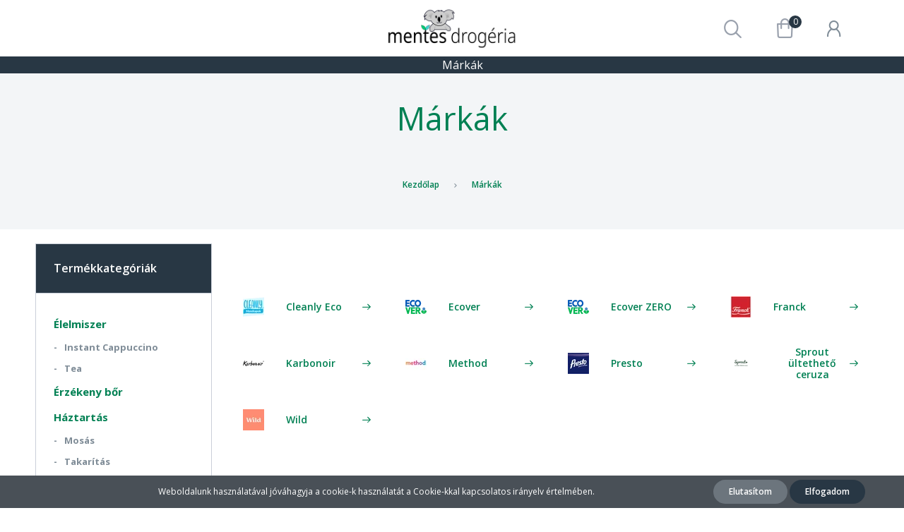

--- FILE ---
content_type: text/html; charset=UTF-8
request_url: https://mentesdrogeria.hu/markak-172
body_size: 16381
content:

<!DOCTYPE html>
<!--[if lt IE 7]>      <html class="no-js lt-ie10 lt-ie9 lt-ie8 lt-ie7" lang="hu" dir="ltr"> <![endif]-->
<!--[if IE 7]>         <html class="no-js lt-ie10 lt-ie9 lt-ie8" lang="hu" dir="ltr"> <![endif]-->
<!--[if IE 8]>         <html class="no-js lt-ie10 lt-ie9" lang="hu" dir="ltr"> <![endif]-->
<!--[if IE 9]>         <html class="no-js lt-ie10" lang="hu" dir="ltr"> <![endif]-->
<!--[if gt IE 10]><!--> <html class="no-js" lang="hu" dir="ltr"> <!--<![endif]-->
<head>
    <title>Márkák - MentesDrogéria Webáruház</title>
    <meta charset="utf-8">
    <meta name="description" content="Nézz körül Márkák kategóriánkban és találd meg a legmegfelelőbb termékeket. Folyamatosan bővülő termékkészlet, azonnali raktárról.">
    <meta name="robots" content="index, follow">
    <meta property="og:title" content="" />
    <meta property="og:description" content="" />
    <meta property="og:type" content="website" />
    <meta property="og:url" content="https://mentesdrogeria.hu/markak-172" />
    <meta property="og:image" content="https://ecoverwebaruhaz.cdn.shoprenter.hu/custom/ecoverwebaruhaz/image/cache/w1200h628q100/Wild/WRREF432.png.webp?lastmod=0.1699524375" />
    <link href="https://ecoverwebaruhaz.cdn.shoprenter.hu/custom/ecoverwebaruhaz/image/data/minimaci.jpg?lastmod=1590663044.1699524375" rel="icon" />
    <link href="https://ecoverwebaruhaz.cdn.shoprenter.hu/custom/ecoverwebaruhaz/image/data/minimaci.jpg?lastmod=1590663044.1699524375" rel="apple-touch-icon" />
    <base href="https://mentesdrogeria.hu:443" />
    <meta name="facebook-domain-verification" content="lfony2s9ntcl1xa9m2kdsnpu46zbwc" />

    <meta name="viewport" content="width=device-width, initial-scale=1">
            <link href="https://mentesdrogeria.hu/markak-172" rel="canonical">
    
        <link rel="preconnect" href="https://fonts.googleapis.com">
    <link rel="preconnect" href="https://fonts.gstatic.com" crossorigin>
    <link href="https://fonts.googleapis.com/css2?family=Amatic+SC:wght@700&family=Lora:ital,wght@0,400;0,700;1,400;1,700&family=Open+Sans:ital,wght@0,300;0,400;0,600;0,700;0,800;1,300;1,400;1,600;1,700;1,800&display=swap" rel="stylesheet">
        
                    
            
            <link rel="stylesheet" href="https://ecoverwebaruhaz.cdn.shoprenter.hu/web/compiled/css/fancybox2.css?v=1768402760" media="screen">
            <link rel="stylesheet" href="https://ecoverwebaruhaz.cdn.shoprenter.hu/custom/ecoverwebaruhaz/catalog/view/theme/korfu_global/style/1726222080.1556090780.1588229946.1702564790.css?v=null.1699524375" media="screen">
            <link rel="stylesheet" href="https://ecoverwebaruhaz.cdn.shoprenter.hu/custom/ecoverwebaruhaz/catalog/view/theme/korfu_global/stylesheet/stylesheet.css?v=1702564790" media="screen">
        <script>
        window.nonProductQuality = 100;
    </script>
    <script src="//ajax.googleapis.com/ajax/libs/jquery/1.10.2/jquery.min.js"></script>
    <script>window.jQuery || document.write('<script src="https://ecoverwebaruhaz.cdn.shoprenter.hu/catalog/view/javascript/jquery/jquery-1.10.2.min.js?v=1484139539"><\/script>')</script>

    
            
    
            
        <script src="//cdnjs.cloudflare.com/ajax/libs/popper.js/1.12.5/umd/popper.min.js"></script>
    <script src="//cdnjs.cloudflare.com/ajax/libs/twitter-bootstrap/4.1.3/js/bootstrap.min.js"></script>
    <!-- Header JavaScript codes -->
            <script src="https://ecoverwebaruhaz.cdn.shoprenter.hu/web/compiled/js/base_body.js?v=1768402759"></script>
                    <script src="https://ecoverwebaruhaz.cdn.shoprenter.hu/web/compiled/js/countdown.js?v=1768402759"></script>
                    <script src="https://ecoverwebaruhaz.cdn.shoprenter.hu/web/compiled/js/legacy_newsletter.js?v=1768402759"></script>
                    <script src="https://ecoverwebaruhaz.cdn.shoprenter.hu/web/compiled/js/base.js?v=1768402759"></script>
                    <script src="https://ecoverwebaruhaz.cdn.shoprenter.hu/web/compiled/js/fancybox2.js?v=1768402759"></script>
                    <script src="https://ecoverwebaruhaz.cdn.shoprenter.hu/web/compiled/js/before_starter2_head.js?v=1768402759"></script>
                    <script src="https://ecoverwebaruhaz.cdn.shoprenter.hu/web/compiled/js/before_starter2_productpage.js?v=1768402759"></script>
                    <script src="https://ecoverwebaruhaz.cdn.shoprenter.hu/web/compiled/js/nanobar.js?v=1768402759"></script>
                    <script src="https://ecoverwebaruhaz.cdn.shoprenter.hu/web/compiled/js/before_starter.js?v=1768402759"></script>
                    <!-- Header jQuery onLoad scripts -->
    <script>
        window.countdownFormat = '%D:%H:%M:%S';
        //<![CDATA[
        var BASEURL = 'https://mentesdrogeria.hu';
Currency = {"symbol_left":"","symbol_right":" Ft","decimal_place":0,"decimal_point":",","thousand_point":".","currency":"HUF","value":1};

        $(document).ready(function(){
        // DOM ready
            
                $('.fancybox').fancybox({
                    maxWidth: 820,
                    maxHeight: 650,
                    afterLoad: function(){
                        wrapCSS = $(this.element).data('fancybox-wrapcss');
                        if(wrapCSS){
                            $('.fancybox-wrap').addClass(wrapCSS);
                        }
                    },
                    helpers: {
                        thumbs: {
                            width: 50,
                            height: 50
                        }
                    }
                });
                $('.fancybox-inline').fancybox({
                    maxWidth: 820,
                    maxHeight: 650,
                    type:'inline'
                });
                

        // /DOM ready
        });
        $(window).load(function(){
        // OnLoad
            new WishlistHandler('wishlist-add','');

        // /OnLoad
        });
        //]]>
    </script>
    
        <script src="https://ecoverwebaruhaz.cdn.shoprenter.hu/web/compiled/js/vue/manifest.bundle.js?v=1768402756"></script>
<script>
    var ShopRenter = ShopRenter || {};
    ShopRenter.onCartUpdate = function (callable) {
        document.addEventListener('cartChanged', callable)
    };
    ShopRenter.onItemAdd = function (callable) {
        document.addEventListener('AddToCart', callable)
    };
    ShopRenter.onItemDelete = function (callable) {
        document.addEventListener('deleteCart', callable)
    };
    ShopRenter.onSearchResultViewed = function (callable) {
        document.addEventListener('AuroraSearchResultViewed', callable)
    };
    ShopRenter.onSubscribedForNewsletter = function (callable) {
        document.addEventListener('AuroraSubscribedForNewsletter', callable)
    };
    ShopRenter.onCheckoutInitiated = function (callable) {
        document.addEventListener('AuroraCheckoutInitiated', callable)
    };
    ShopRenter.onCheckoutShippingInfoAdded = function (callable) {
        document.addEventListener('AuroraCheckoutShippingInfoAdded', callable)
    };
    ShopRenter.onCheckoutPaymentInfoAdded = function (callable) {
        document.addEventListener('AuroraCheckoutPaymentInfoAdded', callable)
    };
    ShopRenter.onCheckoutOrderConfirmed = function (callable) {
        document.addEventListener('AuroraCheckoutOrderConfirmed', callable)
    };
    ShopRenter.onCheckoutOrderPaid = function (callable) {
        document.addEventListener('AuroraOrderPaid', callable)
    };
    ShopRenter.onCheckoutOrderPaidUnsuccessful = function (callable) {
        document.addEventListener('AuroraOrderPaidUnsuccessful', callable)
    };
    ShopRenter.onProductPageViewed = function (callable) {
        document.addEventListener('AuroraProductPageViewed', callable)
    };
    ShopRenter.onMarketingConsentChanged = function (callable) {
        document.addEventListener('AuroraMarketingConsentChanged', callable)
    };
    ShopRenter.onCustomerRegistered = function (callable) {
        document.addEventListener('AuroraCustomerRegistered', callable)
    };
    ShopRenter.onCustomerLoggedIn = function (callable) {
        document.addEventListener('AuroraCustomerLoggedIn', callable)
    };
    ShopRenter.onCustomerUpdated = function (callable) {
        document.addEventListener('AuroraCustomerUpdated', callable)
    };
    ShopRenter.onCartPageViewed = function (callable) {
        document.addEventListener('AuroraCartPageViewed', callable)
    };
    ShopRenter.customer = {"userId":0,"userClientIP":"3.15.39.134","userGroupId":8,"customerGroupTaxMode":"gross","customerGroupPriceMode":"gross_net_tax","email":"","phoneNumber":"","name":{"firstName":"","lastName":""}};
    ShopRenter.theme = {"name":"korfu_global","family":"korfu","parent":"bootstrap"};
    ShopRenter.shop = {"name":"ecoverwebaruhaz","locale":"hu","currency":{"code":"HUF","rate":1},"domain":"ecoverwebaruhaz.myshoprenter.hu"};
    ShopRenter.page = {"route":"product\/list","queryString":"markak-172"};

    ShopRenter.formSubmit = function (form, callback) {
        callback();
    };

    let loadedAsyncScriptCount = 0;
    function asyncScriptLoaded(position) {
        loadedAsyncScriptCount++;
        if (position === 'body') {
            if (document.querySelectorAll('.async-script-tag').length === loadedAsyncScriptCount) {
                if (/complete|interactive|loaded/.test(document.readyState)) {
                    document.dispatchEvent(new CustomEvent('asyncScriptsLoaded', {}));
                } else {
                    document.addEventListener('DOMContentLoaded', () => {
                        document.dispatchEvent(new CustomEvent('asyncScriptsLoaded', {}));
                    });
                }
            }
        }
    }
</script>


                    <script type="text/javascript" src="https://ecoverwebaruhaz.cdn.shoprenter.hu/web/compiled/js/vue/customerEventDispatcher.bundle.js?v=1768402756"></script>




        <!-- Custom header scripts -->
    <script id="barat_hud_sr_script">var hst = document.createElement("script");hst.src = "//admin.fogyasztobarat.hu/h-api.js";hst.type = "text/javascript";hst.setAttribute("data-id", "GIJVYLLC");hst.setAttribute("id", "fbarat");var hs = document.getElementById("barat_hud_sr_script");hs.parentNode.insertBefore(hst, hs);</script>
    
                
            
            <script>window.dataLayer=window.dataLayer||[];function gtag(){dataLayer.push(arguments)};var ShopRenter=ShopRenter||{};ShopRenter.config=ShopRenter.config||{};ShopRenter.config.googleConsentModeDefaultValue="denied";</script>                        <script type="text/javascript" src="https://ecoverwebaruhaz.cdn.shoprenter.hu/web/compiled/js/vue/googleConsentMode.bundle.js?v=1768402756"></script>

            <!-- Facebook Pixel Code -->
<script>
!function(f,b,e,v,n,t,s)
{if(f.fbq)return;n=f.fbq=function(){n.callMethod?
n.callMethod.apply(n,arguments):n.queue.push(arguments)};
if(!f._fbq)f._fbq=n;n.push=n;n.loaded=!0;n.version='2.0';
n.queue=[];t=b.createElement(e);t.async=!0;
t.src=v;s=b.getElementsByTagName(e)[0];
s.parentNode.insertBefore(t,s)}(window, document,'script',
'https://connect.facebook.net/en_US/fbevents.js');
fbq('consent', 'revoke');
fbq('init', '1241145086409451');
fbq('track', 'PageView');
document.addEventListener('AuroraAddedToCart', function(auroraEvent) {
    var fbpId = [];
    var fbpValue = 0;
    var fbpCurrency = '';

    auroraEvent.detail.products.forEach(function(item) {
        fbpValue += parseFloat(item.grossUnitPrice) * item.quantity;
        fbpId.push(item.id);
        fbpCurrency = item.currency;
    });


    fbq('track', 'AddToCart', {
        content_ids: fbpId,
        content_type: 'product',
        value: fbpValue,
        currency: fbpCurrency
    }, {
        eventID: auroraEvent.detail.event.id
    });
})
window.addEventListener('AuroraMarketingCookie.Changed', function(event) {
            let consentStatus = event.detail.isAccepted ? 'grant' : 'revoke';
            if (typeof fbq === 'function') {
                fbq('consent', consentStatus);
            }
        });
</script>
<noscript><img height="1" width="1" style="display:none"
src="https://www.facebook.com/tr?id=1241145086409451&ev=PageView&noscript=1"
/></noscript>
<!-- End Facebook Pixel Code -->
            <script type="text/javascript"src="https://ecoverwebaruhaz.cdn.shoprenter.hu/web/compiled/js/vue/dataLayer.bundle.js?v=1768402756"></script>
            <!-- Google Tag Manager -->
<script>(function(w,d,s,l,i){w[l]=w[l]||[];w[l].push({'gtm.start':
new Date().getTime(),event:'gtm.js'});var f=d.getElementsByTagName(s)[0],
j=d.createElement(s),dl=l!='dataLayer'?'&l='+l:'';j.async=true;j.src=
'https://www.googletagmanager.com/gtm.js?id='+i+dl;f.parentNode.insertBefore(j,f);
})(window,document,'script','dataLayer','GTM-NT2QPWC');</script>
<!-- End Google Tag Manager -->
            
            
                <!--Global site tag(gtag.js)--><script async src="https://www.googletagmanager.com/gtag/js?id=G-58R5EQPH08"></script><script>window.dataLayer=window.dataLayer||[];function gtag(){dataLayer.push(arguments);}
gtag('js',new Date());gtag('config','G-58R5EQPH08');gtag('config','AW-793704551',{"allow_enhanced_conversions":true});</script>                                <script type="text/javascript" src="https://ecoverwebaruhaz.cdn.shoprenter.hu/web/compiled/js/vue/GA4EventSender.bundle.js?v=1768402756"></script>

    
    
</head>



<body id="body" class="bootstrap-body page-body product-list-body category-list-body list_page_body category_list_body body-pathway-inside desktop-device-body body-pathway-inside korfu_global-body  " role="document">
            <!-- Google Tag Manager (noscript) -->
<!-- Google
<!-- End Google Tag Manager (noscript) -->
    




            

<!-- cached --><div id="firstLogNanobar" class="Fixed aurora-nanobar aurora-nanobar-firstlogin">
    <div class="aurora-nanobar-container">
        <span id="nanoText" class="aurora-nanobar-text"
              style="font-size: 12px;">Weboldalunk használatával jóváhagyja a cookie-k használatát a Cookie-kkal kapcsolatos irányelv értelmében.</span>
        <div class="nanobar-buttons">
                            <button id="nanobar-reject-button" class="btn btn-secondary">
                    Elutasítom
                </button>
                        <a id="auroraNanobarClose" href="" class="button btn btn-primary aurora-nanobar-btn"
               data-marketing-cookie-status="true">
                <span>Elfogadom</span>
            </a>
        </div>
    </div>
</div>

<script type="text/javascript">

    (function ($) {
        $(document).ready(function () {
            new AuroraNanobar.FirstLogNanobar(jQuery('#firstLogNanobar'), 'bottom');
        });
    })(jQuery);

</script>
<!-- /cached -->
<!-- cached --><div id="freeShippingNanobar" class="Fixed aurora-nanobar aurora-nanobar-freeshipping">
    <div class="aurora-nanobar-container">
        <span id="auroraNanobarClose" class="aurora-nanobar-close-x"><i class="fa fa-times sr-icon-times"></i></span>
        <span id="nanoText" class="aurora-nanobar-text"></span>
    </div>
</div>

<script>$(document).ready(function(){document.nanobarInstance=new AuroraNanobar.FreeShippingNanobar($('#freeShippingNanobar'),'bottom','0','','1');});</script><!-- /cached -->
    
                <!-- cached -->




            







    
    
<link media="screen and (max-width: 992px)" rel="stylesheet" href="https://ecoverwebaruhaz.cdn.shoprenter.hu/catalog/view/javascript/jquery/jquery-mmenu/dist/css/jquery.mmenu.all.css?v=1484139539">
<script src="https://cdnjs.cloudflare.com/ajax/libs/jQuery.mmenu/7.0.0/jquery.mmenu.all.js"></script>
<script src="https://cdnjs.cloudflare.com/ajax/libs/jQuery.mmenu/7.0.0/addons/counters/jquery.mmenu.counters.js"></script>

<link rel="stylesheet" href="https://cdnjs.cloudflare.com/ajax/libs/jQuery.mmenu/7.0.0/jquery.mmenu.css" />
<link rel="stylesheet" href="https://cdnjs.cloudflare.com/ajax/libs/jQuery.mmenu/7.0.0/addons/counters/jquery.mmenu.counters.css" />
<link rel="stylesheet" href="https://cdnjs.cloudflare.com/ajax/libs/jQuery.mmenu/7.0.0/extensions/effects/jquery.mmenu.effects.css" />
<link rel="stylesheet" href="https://cdnjs.cloudflare.com/ajax/libs/jQuery.mmenu/7.0.0/extensions/borderstyle/jquery.mmenu.borderstyle.css" />
<link rel="stylesheet" href="https://cdnjs.cloudflare.com/ajax/libs/jQuery.mmenu/7.0.0/extensions/positioning/jquery.mmenu.positioning.css" />

<script src="https://ecoverwebaruhaz.cdn.shoprenter.hu/catalog/view/javascript/jquery/product_count_in_cart.js?v=1530610005"></script>


<script>
    $(document).ready(function(){var $mmenu=$('#menu-nav').mmenu({navbar:{add:'Menü'},extensions:["left","border-full","fx-panels-slide-100","fx-menu-slide","fx-listitems-slide"],counters:true});var $hamburgerIcon=$("#hamburger-icon");var menuAPI=$mmenu.data("mmenu");$hamburgerIcon.on("click",function(){menuAPI.open();});menuAPI.bind("open:finish",function(){setTimeout(function(){$hamburgerIcon.addClass("is-active");},100);});menuAPI.bind("close:finish",function(){setTimeout(function(){$hamburgerIcon.removeClass("is-active");},100);});function setLanguagesMobile(type){$('.'+type+'-change-mobile').click(function(e){e.preventDefault();$('#'+type+'_value_mobile').attr('value',$(this).data('value'));$('#mobile_'+type+'_form').submit();});}
setLanguagesMobile('language');setLanguagesMobile('currency');});</script>

<form action="index.php" method="post" enctype="multipart/form-data" id="mobile_currency_form">
    <input id="currency_value_mobile" type="hidden" value="" name="currency_id"/>
</form>

<form action="index.php" method="post" enctype="multipart/form-data" id="mobile_language_form">
    <input id="language_value_mobile" type="hidden" value="" name="language_code"/>
</form>


<div id="menu-nav">
    <ul>
                            <li class="mm-title mm-group-title"><span><i class="sr-icon-tags"></i> Kategóriák</span></li>
    
    

                <li class="mm-title mm-group-title"><span><i class="sr-icon-list"></i> Menüpontok</span></li>
    
    <li class="informations-mobile-menu-item">
    <a href="https://ecoverwebaruhaz.shoprenter.hu/index.php?route=product/manufacturers" target="_self">Márkák</a>
    </li>
<li class="informations-mobile-menu-item">
    <a href="https://mentesdrogeria.hu/rolunk-51" target="_self">Rólunk</a>
    </li>
<li class="informations-mobile-menu-item">
    <a href="https://mentesdrogeria.hu/kuponbevaltas-menete-54" target="_self">Kuponbeváltás menete</a>
    </li>
<li class="informations-mobile-menu-item">
    <a href="https://mentesdrogeria.hu/blog-2" target="_self">Tudástár</a>
    </li>

    
    
                <li class="mm-title mm-group-title"><span><i class="sr-icon-user"></i> Belépés és Regisztráció</span></li>
        <li class="customer-mobile-menu-item">
            <a href="index.php?route=account/login">Belépés</a>
        </li>
        <li class="customer-mobile-menu-item">
            <a href="index.php?route=account/create">Regisztráció</a>
        </li>
    

    
    </ul>
</div>

<div id="mobile-nav"
     class="responsive-menu Fixed hidden-print mobile-menu-orientation-left">
        <a id="hamburger-icon" class="mobile-headers mobile-content-header  hamburger hamburger--collapse" href="#menu-nav">
        <span class="hamburger-box">
                <span class="hamburger-inner"></span>
        </span>
        <span class="mobile-headers-title">Menü</span>
    </a>
    <div class="mobile-headers mobile-logo">
                <a class="mobile-logo-link" href="/"><img style="border: 0; max-width: 400px;" src="https://ecoverwebaruhaz.cdn.shoprenter.hu/custom/ecoverwebaruhaz/image/cache/w400h150m00/Logo/mentesdrogeria.hu-szeles.png?v=1591699552" title="MentesDrogéria" alt="MentesDrogéria" /></a>
            </div>
            <a class="mobile-headers mobile-search-link search-popup-btn" data-toggle="collapse" data-target="#search-popup-wrapper">
            <i class="sr-icon-search mobile-headers-icon"></i>
        </a>
                <a class="mobile-headers mobile-cart-link" data-toggle="collapse" data-target="#module_cart">
            <i class="icon-sr-cart icon-sr-cart-7 mobile-headers-icon"></i>
            <div class="mobile-cart-product-count mobile-cart-empty hidden-md">
            </div>
        </a>
    </div>
<!-- /cached -->
<div id="SR_scrollTop"></div>
<!-- page-wrap -->
<div class="page-wrap">


    
    <!-- header -->
    <header class="desktop-logo-hidden">
                            <div class="header-middle">
            <div class="container">
                <div class="header-middle-inner d-flex justify-content-between align-items-center">
                    <div class="header-middle-left col-4 justify-content-start align-items-center d-none d-lg-flex">
                                                                            
                            
                                            </div>
                    <div class="header-middle-center col-4 justify-content-center align-items-center d-none d-lg-flex">
                        <!-- cached --><div id="logo" class="module content-module header-position logo-module logo-image hide-top">
            <a href="/"><img style="border: 0; max-width: 400px;" src="https://ecoverwebaruhaz.cdn.shoprenter.hu/custom/ecoverwebaruhaz/image/cache/w400h150m00/Logo/mentesdrogeria.hu-szeles.png?v=1591699552" title="MentesDrogéria" alt="MentesDrogéria" /></a>
        </div><!-- /cached -->
                    </div>
                    <div class="header-middle-right d-flex col-4 justify-content-end align-items-center">
                                                <div class="header-col-search header-col d-none d-lg-flex">
                            <button class="btn btn-link btn-sm search-popup-btn search-popup-btn-open" id="search-popup-btn-open" type="button" data-toggle="collapse" data-target="#search-popup-wrapper"><i class="sr-icon-search"></i></button>
                        </div>
                                                                                                            <div class="header-col-wishlist d-none d-lg-flex">
                                    <hx:include src="/_fragment?_path=_format%3Dhtml%26_locale%3Den%26_controller%3Dmodule%252Fwishlist&amp;_hash=wJydGiyR45oqSTgBWcZ06EHLkBMM82tH%2BlIOFYWZNXQ%3D"></hx:include>
                                </div>
                                                                            <div class="header-col-nonfloat header-col header-col-cart">
                            <hx:include src="/_fragment?_path=_format%3Dhtml%26_locale%3Den%26_controller%3Dmodule%252Fcart&amp;_hash=OKFJLD%2F7lKZcn6XZPRn2KvpfRmSnEKH2r0aBN8kCha4%3D"></hx:include>
                        </div>
                        <div class="header-col-login header-col d-none d-lg-flex">
                            <!-- cached -->    <ul id="login_wrapper" class="nav navbar-nav navbar-right login-list">
                    <li class="login-list-item">
    <a href="index.php?route=account/login" title="Belépés">Belépés</a>
</li>
<li class="create-list-item">
    <a href="index.php?route=account/create" title="Regisztráció">Regisztráció</a>
</li>            </ul>
<!-- /cached -->
                        </div>
                    </div>
                </div>
            </div>
        </div>
        <div class="header-bottom sticky-head">
            <div class="container">
                <div class="header-container">
                    <div class="header-categories justify-content-center align-items-center d-none d-lg-flex">
                                                    


        

                                                <!-- cached -->    <ul class="nav navbar-nav headermenu-list" role="menu">
                    <li>
                <a href="https://ecoverwebaruhaz.shoprenter.hu/index.php?route=product/manufacturers"
                   target="_self"
                                        title="Márkák">
                    Márkák
                </a>
                            </li>
            </ul>
    <!-- /cached -->
                    </div>
                </div>
            </div>
        </div>
            </header>
    <!-- /header -->

    
    <div id="menu-overlay" class="menu-overlay"></div>

    <!-- main -->
    <main>
        <div id="mobile-filter-position"></div>

    
                
    <!-- .row -->
    <div class="category-page-top-section text-center">
        <div class="top page-head">
            <div class="center page-head-center">
                <h1 class="page-head-center-title">Márkák</h1>
            </div>
        </div>
        
    
            <section class="pathway-inside-container">
                            <div itemscope itemtype="http://schema.org/BreadcrumbList">
            <span id="home" class="pw-item pw-item-home">Ön itt jár:</span>
                            <span class="pw-item pw-sep pw-sep-first">
                    <span></span>
                </span>
                <span class="pw-item" itemprop="itemListElement" itemscope itemtype="http://schema.org/ListItem">
                                            <a class="pw-link" itemprop="item" href="https://mentesdrogeria.hu">
                            <span itemprop="name">Kezdőlap</span>
                        </a>
                        <meta itemprop="position" content="1" />
                                    </span>
                            <span class="pw-item pw-sep">
                    <span> > </span>
                </span>
                <span class="pw-item pw-item-last" itemprop="itemListElement" itemscope itemtype="http://schema.org/ListItem">
                                            <h2 class="pw-item-last-h">
                                            <a class="pw-link" itemprop="item" href="https://mentesdrogeria.hu/markak-172">
                            <span itemprop="name">Márkák</span>
                        </a>
                        <meta itemprop="position" content="2" />
                                            </h2>
                                    </span>
                    </div>
    
        </section>
    


    </div>
    <div class="category-page-middle-section">
        <div class="sr-container-md d-flex flex-column">
                        
            <!-- Category Custom HTML -->
                        <!-- Category Custom HTML -->

            <!-- Position Browse Top -->
            
            <!-- /Position Browse Top -->
        </div>
    </div>
    <div class="container-fluid category-page-bottom-section pl-6 pr-6">
        <div class="row main-row">
            <section class="col-md-9 col-sm-12 col-xs-12 column-content two-column-content column-content-right">
                <div id="content" class="list_page category_list" >
                        <div class="middle">
                                    <div class="category-page-middle-section">
                        <!-- Subcategories -->
    <div class="subcategories-wrapper">
        <div class="row subcategory-list clearfix">
                                                                                                            <div class="col-sm-12 col-xs-12 col-md-4 col-lg-3 subcategory-item no-subcategory-description">
                    <div class="subcategory-item-inner">
                                                                                                    <a class="img-thumbnail-link subcategory-img" href="https://mentesdrogeria.hu/markak-172/cleanly-eco-354" title="Cleanly Eco">
                                <img src="[data-uri]" data-src="https://ecoverwebaruhaz.cdn.shoprenter.hu/custom/ecoverwebaruhaz/image/cache/w30h30q100/cleanly_logo_400x375.png.webp?lastmod=0.1699524375" class="img-thumbnail" title="Cleanly Eco" alt="Cleanly Eco"  />
                            </a>
                                                <a class="subcategory-name" href="https://mentesdrogeria.hu/markak-172/cleanly-eco-354"><span>Cleanly Eco</span></a>
                    </div>
                </div>
                                                                                                <div class="col-sm-12 col-xs-12 col-md-4 col-lg-3 subcategory-item no-subcategory-description">
                    <div class="subcategory-item-inner">
                                                                                                    <a class="img-thumbnail-link subcategory-img" href="https://mentesdrogeria.hu/markak-172/ecover-173" title="Ecover">
                                <img src="[data-uri]" data-src="https://ecoverwebaruhaz.cdn.shoprenter.hu/custom/ecoverwebaruhaz/image/cache/w30h30q100/%C3%BAjecover_logoRGB.PNG.webp?lastmod=0.1699524375" class="img-thumbnail" title="Ecover" alt="Ecover"  />
                            </a>
                                                <a class="subcategory-name" href="https://mentesdrogeria.hu/markak-172/ecover-173"><span>Ecover</span></a>
                    </div>
                </div>
                                                                                                <div class="col-sm-12 col-xs-12 col-md-4 col-lg-3 subcategory-item no-subcategory-description">
                    <div class="subcategory-item-inner">
                                                                                                    <a class="img-thumbnail-link subcategory-img" href="https://mentesdrogeria.hu/markak-172/ecover-zero-174" title="Ecover ZERO">
                                <img src="[data-uri]" data-src="https://ecoverwebaruhaz.cdn.shoprenter.hu/custom/ecoverwebaruhaz/image/cache/w30h30q100/%C3%BAjecover_logoRGB.PNG.webp?lastmod=0.1699524375" class="img-thumbnail" title="Ecover ZERO" alt="Ecover ZERO"  />
                            </a>
                                                <a class="subcategory-name" href="https://mentesdrogeria.hu/markak-172/ecover-zero-174"><span>Ecover ZERO</span></a>
                    </div>
                </div>
                                                                                                <div class="col-sm-12 col-xs-12 col-md-4 col-lg-3 subcategory-item no-subcategory-description">
                    <div class="subcategory-item-inner">
                                                                                                    <a class="img-thumbnail-link subcategory-img" href="https://mentesdrogeria.hu/markak-172/franck-m-548" title="Franck">
                                <img src="[data-uri]" data-src="https://ecoverwebaruhaz.cdn.shoprenter.hu/custom/ecoverwebaruhaz/image/cache/w30h30q100/Franck/franck_znak_negativ.jpg.webp?lastmod=0.1699524375" class="img-thumbnail" title="Franck" alt="Franck"  />
                            </a>
                                                <a class="subcategory-name" href="https://mentesdrogeria.hu/markak-172/franck-m-548"><span>Franck</span></a>
                    </div>
                </div>
                                                                                                <div class="col-sm-12 col-xs-12 col-md-4 col-lg-3 subcategory-item no-subcategory-description">
                    <div class="subcategory-item-inner">
                                                                                                    <a class="img-thumbnail-link subcategory-img" href="https://mentesdrogeria.hu/markak-172/karbonoir-371" title="Karbonoir ">
                                <img src="[data-uri]" data-src="https://ecoverwebaruhaz.cdn.shoprenter.hu/custom/ecoverwebaruhaz/image/cache/w30h30q100/Karbonoir/logo-karbonoir.png.webp?lastmod=0.1699524375" class="img-thumbnail" title="Karbonoir " alt="Karbonoir "  />
                            </a>
                                                <a class="subcategory-name" href="https://mentesdrogeria.hu/markak-172/karbonoir-371"><span>Karbonoir </span></a>
                    </div>
                </div>
                                                                                                <div class="col-sm-12 col-xs-12 col-md-4 col-lg-3 subcategory-item no-subcategory-description">
                    <div class="subcategory-item-inner">
                                                                                                    <a class="img-thumbnail-link subcategory-img" href="https://mentesdrogeria.hu/markak-172/method-367" title="Method">
                                <img src="[data-uri]" data-src="https://ecoverwebaruhaz.cdn.shoprenter.hu/custom/ecoverwebaruhaz/image/cache/w30h30q100/Method/Image/method.jpg.webp?lastmod=0.1699524375" class="img-thumbnail" title="Method" alt="Method"  />
                            </a>
                                                <a class="subcategory-name" href="https://mentesdrogeria.hu/markak-172/method-367"><span>Method</span></a>
                    </div>
                </div>
                                                                                                <div class="col-sm-12 col-xs-12 col-md-4 col-lg-3 subcategory-item no-subcategory-description">
                    <div class="subcategory-item-inner">
                                                                                                    <a class="img-thumbnail-link subcategory-img" href="https://mentesdrogeria.hu/markak-172/presto" title="Presto">
                                <img src="[data-uri]" data-src="https://ecoverwebaruhaz.cdn.shoprenter.hu/custom/ecoverwebaruhaz/image/cache/w30h30q100/Logo/Presto_logo.jpg.webp?lastmod=0.1699524375" class="img-thumbnail" title="Presto" alt="Presto"  />
                            </a>
                                                <a class="subcategory-name" href="https://mentesdrogeria.hu/markak-172/presto"><span>Presto</span></a>
                    </div>
                </div>
                                                                                                <div class="col-sm-12 col-xs-12 col-md-4 col-lg-3 subcategory-item no-subcategory-description">
                    <div class="subcategory-item-inner">
                                                                                                    <a class="img-thumbnail-link subcategory-img" href="https://mentesdrogeria.hu/markak-172/sprout-ultetheto-ceruza-357" title="Sprout ültethető ceruza">
                                <img src="[data-uri]" data-src="https://ecoverwebaruhaz.cdn.shoprenter.hu/custom/ecoverwebaruhaz/image/cache/w30h30q100/Logo/Sprout_ultetheto_ceruza_logo.png.webp?lastmod=0.1699524375" class="img-thumbnail" title="Sprout ültethető ceruza" alt="Sprout ültethető ceruza"  />
                            </a>
                                                <a class="subcategory-name" href="https://mentesdrogeria.hu/markak-172/sprout-ultetheto-ceruza-357"><span>Sprout ültethető ceruza</span></a>
                    </div>
                </div>
                                                                                                <div class="col-sm-12 col-xs-12 col-md-4 col-lg-3 subcategory-item no-subcategory-description">
                    <div class="subcategory-item-inner">
                                                                                                    <a class="img-thumbnail-link subcategory-img" href="https://mentesdrogeria.hu/markak-172/wild-365" title="Wild">
                                <img src="[data-uri]" data-src="https://ecoverwebaruhaz.cdn.shoprenter.hu/custom/ecoverwebaruhaz/image/cache/w30h30q100/Wild/logo.png.webp?lastmod=0.1699524375" class="img-thumbnail" title="Wild" alt="Wild"  />
                            </a>
                                                <a class="subcategory-name" href="https://mentesdrogeria.hu/markak-172/wild-365"><span>Wild</span></a>
                    </div>
                </div>
                    </div>
    </div>
    <!-- /Subcategories -->
                </div>
                            
        <!-- Position Browse Top -->
        
        <!-- /Position Browse Top -->

        <!-- Category Custom HTML -->
                <!-- Category Custom HTML -->

    </div>
                </div>
            </section>
            <aside class="col-md-3 col-sm-12 col-xs-12 column-left">
                                                                <!-- Subcategories -->
    <div class="subcategories-wrapper">
        <div class="row subcategory-list clearfix">
                                                                                                            <div class="col-sm-12 col-xs-12 col-md-4 col-lg-3 subcategory-item no-subcategory-description">
                    <div class="subcategory-item-inner">
                                                                                                    <a class="img-thumbnail-link subcategory-img" href="https://mentesdrogeria.hu/markak-172/cleanly-eco-354" title="Cleanly Eco">
                                <img src="[data-uri]" data-src="https://ecoverwebaruhaz.cdn.shoprenter.hu/custom/ecoverwebaruhaz/image/cache/w30h30q100/cleanly_logo_400x375.png.webp?lastmod=0.1699524375" class="img-thumbnail" title="Cleanly Eco" alt="Cleanly Eco"  />
                            </a>
                                                <a class="subcategory-name" href="https://mentesdrogeria.hu/markak-172/cleanly-eco-354"><span>Cleanly Eco</span></a>
                    </div>
                </div>
                                                                                                <div class="col-sm-12 col-xs-12 col-md-4 col-lg-3 subcategory-item no-subcategory-description">
                    <div class="subcategory-item-inner">
                                                                                                    <a class="img-thumbnail-link subcategory-img" href="https://mentesdrogeria.hu/markak-172/ecover-173" title="Ecover">
                                <img src="[data-uri]" data-src="https://ecoverwebaruhaz.cdn.shoprenter.hu/custom/ecoverwebaruhaz/image/cache/w30h30q100/%C3%BAjecover_logoRGB.PNG.webp?lastmod=0.1699524375" class="img-thumbnail" title="Ecover" alt="Ecover"  />
                            </a>
                                                <a class="subcategory-name" href="https://mentesdrogeria.hu/markak-172/ecover-173"><span>Ecover</span></a>
                    </div>
                </div>
                                                                                                <div class="col-sm-12 col-xs-12 col-md-4 col-lg-3 subcategory-item no-subcategory-description">
                    <div class="subcategory-item-inner">
                                                                                                    <a class="img-thumbnail-link subcategory-img" href="https://mentesdrogeria.hu/markak-172/ecover-zero-174" title="Ecover ZERO">
                                <img src="[data-uri]" data-src="https://ecoverwebaruhaz.cdn.shoprenter.hu/custom/ecoverwebaruhaz/image/cache/w30h30q100/%C3%BAjecover_logoRGB.PNG.webp?lastmod=0.1699524375" class="img-thumbnail" title="Ecover ZERO" alt="Ecover ZERO"  />
                            </a>
                                                <a class="subcategory-name" href="https://mentesdrogeria.hu/markak-172/ecover-zero-174"><span>Ecover ZERO</span></a>
                    </div>
                </div>
                                                                                                <div class="col-sm-12 col-xs-12 col-md-4 col-lg-3 subcategory-item no-subcategory-description">
                    <div class="subcategory-item-inner">
                                                                                                    <a class="img-thumbnail-link subcategory-img" href="https://mentesdrogeria.hu/markak-172/franck-m-548" title="Franck">
                                <img src="[data-uri]" data-src="https://ecoverwebaruhaz.cdn.shoprenter.hu/custom/ecoverwebaruhaz/image/cache/w30h30q100/Franck/franck_znak_negativ.jpg.webp?lastmod=0.1699524375" class="img-thumbnail" title="Franck" alt="Franck"  />
                            </a>
                                                <a class="subcategory-name" href="https://mentesdrogeria.hu/markak-172/franck-m-548"><span>Franck</span></a>
                    </div>
                </div>
                                                                                                <div class="col-sm-12 col-xs-12 col-md-4 col-lg-3 subcategory-item no-subcategory-description">
                    <div class="subcategory-item-inner">
                                                                                                    <a class="img-thumbnail-link subcategory-img" href="https://mentesdrogeria.hu/markak-172/karbonoir-371" title="Karbonoir ">
                                <img src="[data-uri]" data-src="https://ecoverwebaruhaz.cdn.shoprenter.hu/custom/ecoverwebaruhaz/image/cache/w30h30q100/Karbonoir/logo-karbonoir.png.webp?lastmod=0.1699524375" class="img-thumbnail" title="Karbonoir " alt="Karbonoir "  />
                            </a>
                                                <a class="subcategory-name" href="https://mentesdrogeria.hu/markak-172/karbonoir-371"><span>Karbonoir </span></a>
                    </div>
                </div>
                                                                                                <div class="col-sm-12 col-xs-12 col-md-4 col-lg-3 subcategory-item no-subcategory-description">
                    <div class="subcategory-item-inner">
                                                                                                    <a class="img-thumbnail-link subcategory-img" href="https://mentesdrogeria.hu/markak-172/method-367" title="Method">
                                <img src="[data-uri]" data-src="https://ecoverwebaruhaz.cdn.shoprenter.hu/custom/ecoverwebaruhaz/image/cache/w30h30q100/Method/Image/method.jpg.webp?lastmod=0.1699524375" class="img-thumbnail" title="Method" alt="Method"  />
                            </a>
                                                <a class="subcategory-name" href="https://mentesdrogeria.hu/markak-172/method-367"><span>Method</span></a>
                    </div>
                </div>
                                                                                                <div class="col-sm-12 col-xs-12 col-md-4 col-lg-3 subcategory-item no-subcategory-description">
                    <div class="subcategory-item-inner">
                                                                                                    <a class="img-thumbnail-link subcategory-img" href="https://mentesdrogeria.hu/markak-172/presto" title="Presto">
                                <img src="[data-uri]" data-src="https://ecoverwebaruhaz.cdn.shoprenter.hu/custom/ecoverwebaruhaz/image/cache/w30h30q100/Logo/Presto_logo.jpg.webp?lastmod=0.1699524375" class="img-thumbnail" title="Presto" alt="Presto"  />
                            </a>
                                                <a class="subcategory-name" href="https://mentesdrogeria.hu/markak-172/presto"><span>Presto</span></a>
                    </div>
                </div>
                                                                                                <div class="col-sm-12 col-xs-12 col-md-4 col-lg-3 subcategory-item no-subcategory-description">
                    <div class="subcategory-item-inner">
                                                                                                    <a class="img-thumbnail-link subcategory-img" href="https://mentesdrogeria.hu/markak-172/sprout-ultetheto-ceruza-357" title="Sprout ültethető ceruza">
                                <img src="[data-uri]" data-src="https://ecoverwebaruhaz.cdn.shoprenter.hu/custom/ecoverwebaruhaz/image/cache/w30h30q100/Logo/Sprout_ultetheto_ceruza_logo.png.webp?lastmod=0.1699524375" class="img-thumbnail" title="Sprout ültethető ceruza" alt="Sprout ültethető ceruza"  />
                            </a>
                                                <a class="subcategory-name" href="https://mentesdrogeria.hu/markak-172/sprout-ultetheto-ceruza-357"><span>Sprout ültethető ceruza</span></a>
                    </div>
                </div>
                                                                                                <div class="col-sm-12 col-xs-12 col-md-4 col-lg-3 subcategory-item no-subcategory-description">
                    <div class="subcategory-item-inner">
                                                                                                    <a class="img-thumbnail-link subcategory-img" href="https://mentesdrogeria.hu/markak-172/wild-365" title="Wild">
                                <img src="[data-uri]" data-src="https://ecoverwebaruhaz.cdn.shoprenter.hu/custom/ecoverwebaruhaz/image/cache/w30h30q100/Wild/logo.png.webp?lastmod=0.1699524375" class="img-thumbnail" title="Wild" alt="Wild"  />
                            </a>
                                                <a class="subcategory-name" href="https://mentesdrogeria.hu/markak-172/wild-365"><span>Wild</span></a>
                    </div>
                </div>
                    </div>
    </div>
    <!-- /Subcategories -->
                                                    <!-- cached -->


        
<!-- /cached -->



                    
            <div id="module_category2_wrapper" class="module-category2-wrapper">
        <div id="category2" class="module content-module side-position category-module hidden-xs hidden-sm" >
                <div class="module-head">
                        <h5 class="module-head-title">Termékkategóriák</h5>
            </div>
                <div class="module-body">
                        <div id="category2-nav">
            <ul class="category2 category_menu vertical-basic builded">
    <li id="cat_343" class="item category-list module-list parent even">
    <a href="https://mentesdrogeria.hu/elelmiszer-2145" class="category-list-link module-list-link">
                    <h3 class="category-list-link-text">Élelmiszer</h3>
        </a>
            <ul class="children"><li id="cat_346" class="item category-list module-list even">
    <a href="https://mentesdrogeria.hu/elelmiszer-2145/instant-cappuccino-346" class="category-list-link module-list-link">
                Instant Cappuccino
        </a>
    </li><li id="cat_348" class="item category-list module-list odd">
    <a href="https://mentesdrogeria.hu/elelmiszer-2145/tea-348" class="category-list-link module-list-link">
                Tea
        </a>
    </li></ul>
    </li><li id="cat_207" class="item category-list module-list odd">
    <a href="https://mentesdrogeria.hu/erzekeny-bor-207" class="category-list-link module-list-link">
                    <h3 class="category-list-link-text">Érzékeny bőr</h3>
        </a>
    </li><li id="cat_226" class="item category-list module-list parent even">
    <a href="https://mentesdrogeria.hu/haztartas-226" class="category-list-link module-list-link">
                    <h3 class="category-list-link-text">Háztartás</h3>
        </a>
            <ul class="children"><li id="cat_158" class="item category-list module-list parent even">
    <a href="https://mentesdrogeria.hu/haztartas-226/mososzer-158" class="category-list-link module-list-link">
                 Mosás
        </a>
    </li><li id="cat_178" class="item category-list module-list parent odd">
    <a href="https://mentesdrogeria.hu/haztartas-226/takaritas-178" class="category-list-link module-list-link">
                 Takarítás
        </a>
    </li><li id="cat_157" class="item category-list module-list parent even">
    <a href="https://mentesdrogeria.hu/haztartas-226/mosogatoszer-157" class="category-list-link module-list-link">
                Mosogatás
        </a>
    </li></ul>
    </li><li id="cat_180" class="item category-list module-list parent odd">
    <a href="https://mentesdrogeria.hu/higienia-180" class="category-list-link module-list-link">
                    <h3 class="category-list-link-text">Higiénia</h3>
        </a>
            <ul class="children"><li id="cat_186" class="item category-list module-list even">
    <a href="https://mentesdrogeria.hu/higienia-180/dezodor-186" class="category-list-link module-list-link">
                Dezodor
        </a>
    </li><li id="cat_187" class="item category-list module-list parent odd">
    <a href="https://mentesdrogeria.hu/higienia-180/tisztalkodas-187" class="category-list-link module-list-link">
                Tisztálkodás 
        </a>
    </li></ul>
    </li><li id="cat_179" class="item category-list module-list parent even">
    <a href="https://mentesdrogeria.hu/szepseg-179" class="category-list-link module-list-link">
                    <h3 class="category-list-link-text">Szépség</h3>
        </a>
            <ul class="children"><li id="cat_192" class="item category-list module-list parent even">
    <a href="https://mentesdrogeria.hu/szepseg-179/arcapolas-192" class="category-list-link module-list-link">
                Arcápolás
        </a>
    </li></ul>
    </li><li id="cat_242" class="item category-list module-list odd">
    <a href="https://mentesdrogeria.hu/akcio-242" class="category-list-link module-list-link">
                    <h3 class="category-list-link-text">AKCIÓ %</h3>
        </a>
    </li><li id="cat_261" class="item category-list module-list even">
    <a href="https://mentesdrogeria.hu/sprout-ultetheto-ceruza-261" class="category-list-link module-list-link">
                    <h3 class="category-list-link-text">Sprout®  ültethető ceruza</h3>
        </a>
    </li><li id="cat_172" class="item category-list module-list selected parent odd">
    <a href="https://mentesdrogeria.hu/markak-172" class="category-list-link module-list-link">
                    <h3 class="category-list-link-text"><b>Márkák</b></h3>
        </a>
            <ul class="children selected"><li id="cat_354" class="item category-list module-list even">
    <a href="https://mentesdrogeria.hu/markak-172/cleanly-eco-354" class="category-list-link module-list-link">
                Cleanly Eco
        </a>
    </li><li id="cat_173" class="item category-list module-list odd">
    <a href="https://mentesdrogeria.hu/markak-172/ecover-173" class="category-list-link module-list-link">
                Ecover
        </a>
    </li><li id="cat_174" class="item category-list module-list even">
    <a href="https://mentesdrogeria.hu/markak-172/ecover-zero-174" class="category-list-link module-list-link">
                Ecover ZERO
        </a>
    </li><li id="cat_341" class="item category-list module-list odd">
    <a href="https://mentesdrogeria.hu/markak-172/franck-m-548" class="category-list-link module-list-link">
                Franck
        </a>
    </li><li id="cat_371" class="item category-list module-list even">
    <a href="https://mentesdrogeria.hu/markak-172/karbonoir-371" class="category-list-link module-list-link">
                Karbonoir 
        </a>
    </li><li id="cat_367" class="item category-list module-list odd">
    <a href="https://mentesdrogeria.hu/markak-172/method-367" class="category-list-link module-list-link">
                Method
        </a>
    </li><li id="cat_303" class="item category-list module-list even">
    <a href="https://mentesdrogeria.hu/markak-172/presto" class="category-list-link module-list-link">
                Presto
        </a>
    </li><li id="cat_357" class="item category-list module-list odd">
    <a href="https://mentesdrogeria.hu/markak-172/sprout-ultetheto-ceruza-357" class="category-list-link module-list-link">
                Sprout ültethető ceruza
        </a>
    </li><li id="cat_365" class="item category-list module-list even">
    <a href="https://mentesdrogeria.hu/markak-172/wild-365" class="category-list-link module-list-link">
                Wild
        </a>
    </li></ul>
    </li>
</ul>
            <div class="clearfix"></div>
        </div>
            </div>
                                </div>
                </div>
    
<!-- cached -->


                    
            <div id="module_newsletter_subscribe_wrapper" class="module-newsletter_subscribe-wrapper">
        <div id="newsletter_subscribe" class="newsletter_subscribe-module module content-module side-position" data-timestamp="17688109492">
                <div class="module-head">
                        <h5 class="module-head-title">Hírlevél</h5>
            </div>
                <div class="module-body">
                    <div class="newsletter-pretext">
        
    </div>
    <div class="form newsletter-subscribe-form">
<form id="newsletter_emailsubscribe" action="index.php?route=module/newsletter_subscribe/subscribe" method="post" accept-charset="utf-8" enctype="application/x-www-form-urlencoded"><fieldset class="fieldset content">
<!-- field rendered form -->


<input type="hidden" name="status"  class="input input-hidden"  id="form-element-status" value="0" />

<input type="hidden" name="language_id"  class="input input-hidden"  id="form-element-language_id" value="1" />

<div class="form-element form-element-text"><div class="element-label label-nolabel"><input type="text" name="subscriber_lastname" id="form-element-subscriber_lastname"  class="input input-text form-control required_value" placeholder="Az Ön keresztneve" title="Az Ön keresztneve" tabindex="1" value="" />
</div>
</div>

<div class="form-element form-element-text"><div class="element-label label-nolabel"><input type="text" name="subscriber_email" id="newsletter_mail_input"  class="input input-text form-control email checkmail required_value" placeholder="Az Ön email címe" title="Az Ön email címe" tabindex="1" value="" />
</div>
</div>


<div class="form-element form-element-topyenoh"><label for="form-element-re-email">re-email</label><br class="lsep"/>
<input type="text" name="re-email" id="form-element-re-email"  class="input input-topyenoh" value="" />
</div>

<div class="form-element form-element-checkbox checkbox"><div class="element-label label-inbefore"><label for="newsletter_subscriber_policy"><input type="hidden" value="0" name="subscriber_policy" />
<input type="checkbox" value="1" name="subscriber_policy" id="newsletter_subscriber_policy"  class="input input-checkbox form-control" tabindex="1" />
<span>Hozzájárulok ahhoz, hogy a <b>MentesDrogéria</b> a nevemet és e-mail címemet hírlevelezési céllal
kezelje és a részemre gazdasági reklámot is tartalmazó email hírleveleket küldjön. </span></label></div>
</div>

<div class="form-element form-element-customtext"><div class="subscribe_button subscribe_button17688109492">
                    <a id="newsletter-emailsubscribe-btn" tabindex="1" class="button btn btn-primary">
                    <span>Feliratkozás</span>
                    </a>
                </div></div>

<!-- /field rendered form -->
</fieldset></form>
</div>
    <div class="newsletter-posttext">
        
    </div>
        </div>
                                </div>
        <script>$().ready(function(){validateNewsletter('newsletter_subscribe','newsletter','Amennyiben szeretne feliratkozni hírlevelünkre kérjük pipálja be az adatkezelési checkboxot!');});Dict.addStr('newsletter.error.email_inuse','Az email cím már szerepel a hírlevél listán!');Dict.addStr('newsletter.error.datas','Hiányzó adatok!');Dict.addStr('newsletter.subscribe.firstname','Az Ön vezetékneve');Dict.addStr('newsletter.subscribe.lastname','Az Ön keresztneve');Dict.addStr('newsletter.subscribe.phone','Az Ön telefonszáma');Dict.addStr('newsletter.subscribe.email','Az Ön email címe');</script>            </div>
    <!-- /cached -->
<hx:include src="/_fragment?_path=_format%3Dhtml%26_locale%3Den%26_controller%3Dmodule%252Flastseen&amp;_hash=zlvY9cBsDj1MrDom7TgjLCSt%2F80vybctGd6vtSItlZQ%3D"></hx:include>

            </aside>
        </div>
    </div>
    <!-- /.row -->
    
            </main><!-- /main -->

    <!-- footer -->

    <footer class="hidden-print">
                
        
        <section class="footer-row">
            <div class="container footer-container footer-col-container footer-cols-4">
                <div class="row footer-col-row">
        <div class="col-md-6 col-sm-12 footer-col-left">
        <div class="row footer-col-left-row">
            <div class="col-md-6 col-sm-6 col-xs-12 footer-col-position-wrapper footer-col-left-1">
                <div class="footer-col-position footer-col-1-position">
                    <div id="section-footer_contact" class="section-wrapper ">
    
    <div class="module content-module footer-position section-module section-footer-contact">
            <div class="module-head section-module-head">
            <h3 class="module-head-title section-module-head-title">Elérhetőség</h3>
        </div>
        <div class="module-body section-module-body">
                <p class="footer-contact-line footer-contact-phone">
            <i class="fa fa-phone fa-fw"></i> +36-20-475-5811
        </p>
		<p class="footer-contact-line footer-contact-phone">
            Telefonos ügyfélszolgálat Hétfő-Péntek 8:00-16:00
        </p>
                        <p class="footer-contact-line footer-contact-mail">
            <i class="fa fa-envelope fa-fw"></i> <a href="mailto:webshop@mentesdrogeria.hu">webshop@mentesdrogeria.hu</a>
        </p>
                            <p class="footer-contact-line footer-contact-address">
                <i class="fa fa-map-marker fa-fw"></i> 1119 Budapest, Petzvál József utca 56.
            </p>
                <p class="footer-contact-social">
                                                                    </p>
    </div>
</div>

</div>

<!-- cached -->


                    
            <div id="module_customcontent6_wrapper" class="module-customcontent6-wrapper">
        <div id="customcontent6" class="module content-module footer-position customcontent hide-top" >
                <div class="module-head">
                        <h3 class="module-head-title">Árukereső</h3>
            </div>
                <div class="module-body">
                        <!-- ÁRUKERESŐ.HU CODE - PLEASE DO NOT MODIFY THE LINES BELOW -->
<div style="background: transparent; text-align: center; padding: 0; margin: 0 auto; width: 120px"><a href="https://www.arukereso.hu/" style="display: block;border:0; padding:0;margin:0" title="Árukereső.hu">
	<img alt="Árukereső.hu" src="https://static.arukereso.hu/hu/logo-120.png" style="padding: 0; margin:0; border:0" /></a> <a href="https://www.arukereso.hu/" style="line-height:16px;font-size: 11px; font-family: Arial, Verdana; color: #FFF" title="Árukereső.hu">Árukereső.hu</a>
</div><!-- ÁRUKERESŐ.HU CODE END -->
            </div>
                                </div>
                </div>
    <!-- /cached -->
<!-- cached -->


                    
            <div id="module_customcontent13_wrapper" class="module-customcontent13-wrapper">
        <div id="customcontent13" class="module content-module footer-position customcontent hide-top" >
                <div class="module-head">
                        <h3 class="module-head-title">Árukereső Megbízható Bolt</h3>
            </div>
                <div class="module-body">
                        <!-- ÁRUKERESŐ.HU - PLEASE DO NOT MODIFY THE LINES BELOW -->
<div style="background: transparent; text-align: center; padding: 0; margin: 0 auto;"><a href="https://www.arukereso.hu" title="Árukereső.hu">
	<img alt="Árukereső.hu" src="https://image.arukereso.hu/trustedbadge/195093-100x100-659bc450ecae98881bdf367d404147f3.png" style="border-style:none;" /></a>
</div><!-- ÁRUKERESŐ.HU CODE END -->
            </div>
                                </div>
                </div>
    <!-- /cached -->

                    <ul class="nav navbar-nav footermenu-list">
                        
                    </ul>
                </div>
            </div>
            <div class="col-md-6 col-sm-6 col-xs-12 footer-col-position-wrapper footer-col-left-2">
                <div class="footer-col-position footer-col-2-position">
                    <!-- cached -->


                    
            <div id="module_information_wrapper" class="module-information-wrapper">
        <div id="information" class="module content-module footer-position information-module-list" >
                <div class="module-head">
                        <h3 class="module-head-title">Információk</h3>
            </div>
                <div class="module-body">
            <div id="information-menu">
  <div class="list-group">
        <a class="list-group-item" href="https://ecoverwebaruhaz.shoprenter.hu/index.php?route=product/manufacturers"  target="_self">Márkák</a>
            <a class="list-group-item" href="https://mentesdrogeria.hu/rolunk-51"  target="_self">Rólunk</a>
            <a class="list-group-item" href="https://mentesdrogeria.hu/kuponbevaltas-menete-54"  target="_self">Kuponbeváltás menete</a>
            <a class="list-group-item" href="https://mentesdrogeria.hu/blog-2"  target="_self">Tudástár</a>
          </div>
</div>
        </div>
                                </div>
                </div>
    <!-- /cached -->

                </div>
            </div>
        </div>
    </div>
    <div class="col-md-6 col-sm-12 footer-col-right">
        <div class="row footer-col-right-row">
            <div class="col-md-6 col-sm-6 col-xs-12 footer-col-position-wrapper footer-col-right-1">
                <div class="footer-col-position footer-col-3-position">
                    <!-- cached -->


                    
            <div id="module_information3_wrapper" class="module-information3-wrapper">
        <div id="information3" class="module content-module footer-position information-module-list" >
                <div class="module-head">
                        <h3 class="module-head-title">Jogi tudnivalók</h3>
            </div>
                <div class="module-body">
            <div id="information-menu">
  <div class="list-group">
        <a class="list-group-item" href="https://mentesdrogeria.hu/adatkezelesi-tajekoztato"  target="_self">Adatkezelési tájékoztató</a>
            <a class="list-group-item" href="https://mentesdrogeria.hu/vasarlasi-feltetelek-5"  target="_self">Általános szerződési feltételek (ÁSZF)</a>
            <a class="list-group-item" href="https://mentesdrogeria.hu/fizetes-szallitas-34"  target="_self">Fizetés, szállítás</a>
            <a class="list-group-item" href="https://mentesdrogeria.hu/elallasi-nyilatkozat-56"  target="_self">Elállási nyilatkozat</a>
          </div>
</div>
        </div>
                                </div>
                </div>
    <!-- /cached -->

                </div>
            </div>
            <div class="col-md-6 col-sm-6 col-xs-12 footer-col-position-wrapper footer-col-right-2">
                <div class="footer-col-position footer-col-4-position">
                    <!-- cached -->


                    
            <div id="module_customcontent12_wrapper" class="module-customcontent12-wrapper">
        <div id="customcontent12" class="module content-module footer-position customcontent" >
                <div class="module-head">
                        <h3 class="module-head-title">Hírlevél feliratkozás</h3>
            </div>
                <div class="module-body">
                        <!-- Begin Mailchimp Signup Form -->
<link href="//cdn-images.mailchimp.com/embedcode/classic-10_7.css" rel="stylesheet" type="text/css" />
<style type="text/css">#mc_embed_signup{background:#00000000; color:white; clear:left; font:14px Helvetica,Arial,sans-serif; }
	#gdpr_98613 { margin-left: 0; position: inherit; }
	/* Add your own Mailchimp form style overrides in your site stylesheet or in this style block.
	   We recommend moving this block and the preceding CSS link to the HEAD of your HTML file. */
</style>
<style type="text/css">#mc-embedded-subscribe-form input[type="checkbox"] {
      display: inline-block;
      width: auto;
      margin-right: 10px;
      min-width: 15px;
      min-height: 15px;
	}

	.mc-field-group, .indicates-required {margin-bottom: 10px; }
	#mergeRow-gdpr {margin-top: 20px;}
	#mergeRow-gdpr fieldset label {font-weight: normal;}
	#mc-embedded-subscribe-form .mc_fieldset{border:none;min-height: 0px;padding-bottom:0px;}
</style>
<div id="mc_embed_signup">
	<form action="https://ziajashop.us19.list-manage.com/subscribe/post?u=9ee7e95963184768feea574c5&id=55891bfeb4" class="validate" id="mc-embedded-subscribe-form" method="post" name="mc-embedded-subscribe-form" novalidate="" target="_blank">
	<div id="mc_embed_signup_scroll">
		<div class="indicates-required"><span class="asterisk">*</span> Kötelező mezők
		</div>
		<div class="mc-field-group"><label for="mce-EMAIL"><b>Email cím</b><span class="asterisk">*</span> </label> <input class="required email input input-text form-control" id="mce-EMAIL" name="EMAIL" type="email" value="" />
		</div>
		<div class="mc-field-group"><label for="mce-FNAME"><b>Keresztnév</b><span class="asterisk">*</span> </label> <input class="required input input-text form-control" id="mce-FNAME" name="FNAME" type="text" value="" />
		</div>
		<div class="mergeRow gdpr-mergeRow content__gdprBlock mc-field-group" id="mergeRow-gdpr">
			<div class="content__gdpr"><label><b>GDPR Hozzájárulás</b></label>
				<fieldset class="mc_fieldset gdprRequired mc-field-group" name="interestgroup_field"><label class="checkbox subfield" for="gdpr_98613"><input class="av-checkbox gdpr" id="gdpr_98613" name="gdpr[98613]" type="checkbox" value="Y" /><span>Hozzájárulok ahhoz, hogy a mentesdrogeria.hu - Superio Kft. a nevemet és e-mail címemet hírlevelezési céllal kezelje és a részemre gazdasági reklámot is tartalmazó email hírleveleket küldjön.</span> </label></fieldset>
			</div>

			<div class="content__gdprLegal"> 
			</div>
		</div>

		<div class="clear" id="mce-responses">
			<div class="response" id="mce-error-response" style="display:none"> 
			</div>

			<div class="response" id="mce-success-response" style="display:none"> 
			</div>
		</div><!-- real people should not fill this in and expect good things - do not remove this or risk form bot signups-->

		<div aria-hidden="true" style="position: absolute; left: -5000px;"><input name="b_9ee7e95963184768feea574c5_55891bfeb4" tabindex="-1" type="text" value="" />
		</div>

		<div class="clear"><input class="button btn btn-primary" id="mc-embedded-subscribe" name="subscribe" type="submit" value="Feliratkozás" />
		</div>
	</div></form>
</div><script type='text/javascript' src='//s3.amazonaws.com/downloads.mailchimp.com/js/mc-validate.js'></script><script type='text/javascript'>(function($) {window.fnames = new Array(); window.ftypes = new Array();fnames[0]='EMAIL';ftypes[0]='email';fnames[1]='FNAME';ftypes[1]='text';fnames[2]='LNAME';ftypes[2]='text';fnames[3]='ADDRESS';ftypes[3]='address';fnames[4]='PHONE';ftypes[4]='phone'; /*
 * Translated default messages for the $ validation plugin.
 * Locale: HU
 */
$.extend($.validator.messages, {
	required: "Kötelező megadni.",
	maxlength: $.validator.format("Legfeljebb {0} karakter hosszú legyen."),
	minlength: $.validator.format("Legalább {0} karakter hosszú legyen."),
	rangelength: $.validator.format("Legalább {0} és legfeljebb {1} karakter hosszú legyen."),
	email: "Érvényes e-mail címnek kell lennie.",
	url: "Érvényes URL-nek kell lennie.",
	date: "Dátumnak kell lennie.",
	number: "Számnak kell lennie.",
	digits: "Csak számjegyek lehetnek.",
	equalTo: "Meg kell egyeznie a két értéknek.",
	range: $.validator.format("{0} és {1} közé kell esnie."),
	max: $.validator.format("Nem lehet nagyobb, mint {0}."),
	min: $.validator.format("Nem lehet kisebb, mint {0}."),
	creditcard: "Érvényes hitelkártyaszámnak kell lennie."
});}(jQuery));var $mcj = jQuery.noConflict(true);</script><!--End mc_embed_signup-->
            </div>
                                </div>
                </div>
    <!-- /cached -->
<!-- cached -->


                    
            <div id="module_customcontent11_wrapper" class="module-customcontent11-wrapper">
        <div id="customcontent11" class="module content-module footer-position customcontent hide-top" >
                <div class="module-head">
                        <h3 class="module-head-title">Messenger</h3>
            </div>
                <div class="module-body">
                        <div id="fb-root"> 
</div>
<div attribution="page_inbox" class="fb-customerchat" page_id="113029600398978"> 
</div>
            </div>
                                </div>
                </div>
    <!-- /cached -->

                </div>
            </div>
        </div>
    </div>
    </div>
            </div>
        </section>

        
        <div class="footer-copyright">
            <div class="container footer-container">

                
                                <div class="copyright">
                    <div class="copyright-inner">
                        <div class="row">
                            <div class="col-sm-12 col-md-6 footer-contact-info text-left">
                                <span class="footer-contact-info-item">
                                    <span class="footer-contact-info-label pr-2">Email:</span>
                                    <span class="footer-contact-info-text pr-6"><a href="mailto:webshop@mentesdrogeria.hu">webshop@mentesdrogeria.hu</a></span>
                                </span>
                                <span class="footer-contact-info-item">
                                    <span class="footer-contact-info-label pr-2">Telefon:</span>
                                    <span class="footer-contact-info-text pr-6"><a href="tel:+36-20-475-5811">+36-20-475-5811</a></span>
                                </span>
                            </div>
                            <div class="col-sm-12 col-md-6 footer-copyright-text text-md-right">© MentesDrogeria.hu - Superio Kft. - 2026</div>
                        </div>
                    </div>
                </div>
            </div>
        </div>
    </footer><!-- /footer -->

                                        <section id="search-popup-wrapper" class="search-popup-wrapper show-search-category collapse">
            <button class="btn btn-link search-popup-btn search-popup-btn-close pull-right" data-toggle="collapse"
                    data-target="#search-popup-wrapper"><i class="sr-icon-times"></i></button>
            <div class="search-popup-container">
                <div class="search-popup-content home-position">
                    <div class="module-head">
                        <h3 class="module-head-title">Keresés</h3>
                    </div>
                    <div class="clearfix"></div>
                    <div id="search" class="mm-fixed-top search-module">
    <div class="form-group">
        <div class="row module-search-row">
                                                    <div class="col-md-6 header-col col-search-input">
                                    <div class="input-group">
                    <input class="form-control disableAutocomplete" type="text" placeholder="keresés..." value=""
                           id="filter_keyword" 
                           onclick="this.value=(this.value==this.defaultValue)?'':this.value;"/>

                <span class="input-group-btn">
                    <button id="search_btn" onclick="moduleSearch();" class="btn btn-sm"><i class="fa fa-search sr-icon-search"></i></button>
                </span>
                </div>
            
                </div>
                <div class="col-md-6 header-col col-categoryselect">
                    <select id="filter_category_id"  class="input input-select form-control">
	<option value="" selected="selected">Minden kategória</option>
</select>

                </div>
            
        </div>
    </div>
    <input type="hidden" id="filter_description"
            value="1"/><input type="hidden" id="search_shopname"
            value="ecoverwebaruhaz"/>
    <div id="results" class="search-results"></div>
</div>
    <script>
        var CategoryCacheUrl = "";
    </script>

                </div>
            </div>
        </section>
    

<div id="back-top" class="totop">
    <a href="#SR_scrollTop"><i class="sr-icon-angle-up"></i></a>
</div>
</div><!-- /page-wrap -->
<script src="//cdnjs.cloudflare.com/ajax/libs/bootstrap-touchspin/4.2.5/jquery.bootstrap-touchspin.min.js"></script>
<script>$(document).ready(function(){new stickyHeader(document.getElementsByTagName("main")[0].offsetTop-document.querySelectorAll('.sticky-head')[0].offsetHeight);$('.search-popup-btn').on('click',function(e){if($('#filter_keyword').is(":focus")){$('#filter_keyword').removeClass('focused').blur();}else{$('#filter_keyword').addClass('focused').focus();}});});function initTouchSpin(){var quantityInput=$('.product_table_addtocart_wrapper').find("input[name='quantity']:not(:hidden)");quantityInput.TouchSpin({buttondown_class:"btn btn-down",buttonup_class:"btn btn-up"});var minQuantity=quantityInput.attr('min')?quantityInput.attr('min'):1;var maxQuantity=quantityInput.attr('max')?quantityInput.attr('max'):100000;var stepQuantity=quantityInput.attr('step');quantityInput.trigger("touchspin.updatesettings",{min:minQuantity,max:maxQuantity,step:stepQuantity});}
document.addEventListener('DOMContentLoaded',function(){let productModuleHome=document.getElementsByClassName('product-module module home-position');let auroraScrolledProduct=document.querySelectorAll(".aurora-scroll-mode");let auroraScrolledAutoProduct=document.querySelectorAll(".aurora-scroll-auto-mode");if(productModuleHome.length){document.addEventListener('AuroraScrollReady',function(){if(auroraScrolledProduct.length||auroraScrolledAutoProduct.length){initSnapshotAttribute();}});}});</script>
    
                        <script src="https://ecoverwebaruhaz.cdn.shoprenter.hu/web/compiled/js/base_body.js?v=1768402759"></script>
                                <script src="https://ecoverwebaruhaz.cdn.shoprenter.hu/web/compiled/js/before_starter2_body.js?v=1768402759"></script>
                        
        
<script>var ShopRenter = ShopRenter || {}; ShopRenter.page = ShopRenter.page || {}; ShopRenter.page.categoryName = "M\u00e1rk\u00e1k";</script> <div id="ecover-modal" class="ecmodal" style="display:none">
  <div class="e-modal-content">
    <div class="e-modal-header">
      <span class="ec-close">×</span>
      <h2>Köszöntünk megújult webáruházunkban!</h2>
    </div>
    <div class="e-modal-body">
      <p>Kedves Látogatónk!</p>
        <p>Az Ecover Webáruház termékeit mostantól a <b>MentesDrogéria webáruházában</b> találhatod meg több másik kiváló minőségű öko márkával együtt.</p>
        <p>Kellemes böngészést és vásárlást kíván,</p>
        <p>A MentesDrogeria.hu csapata</p>
      <img src="https://ecoverwebaruhaz.cdn.shoprenter.hu/custom/ecoverwebaruhaz/image/cache/w330h150m00/Logo/MD-logo.jpg?v=1589536520" width="200px" height="auto">
    </div>
  </div>
</div>
<div id="equilibra-modal" class="eqmodal" style="display:none">
  <div class="e-modal-content">
    <div class="e-modal-header">
      <span class="eq-close">×</span>
      <h2>Köszöntünk megújult webáruházunkban!</h2>
    </div>
    <div class="e-modal-body">
      <p>Kedves Látogatónk!</p>
        <p>Az Equilibra Webáruház termékeit mostantól a <b>MentesDrogéria webáruházában</b> találhatod meg több másik kiváló minőségű öko márkával együtt.</p>
        <p>Kellemes böngészést és vásárlást kíván,</p>
        <p>A MentesDrogeria.hu csapata</p>
      <img src="https://ecoverwebaruhaz.cdn.shoprenter.hu/custom/ecoverwebaruhaz/image/cache/w330h150m00/Logo/MD-logo.jpg?v=1589536520" width="200px" height="auto">
    </div>
  </div>
</div>
<script>
var ecmodal = document.getElementById("ecover-modal");
var eqmodal = document.getElementById("equilibra-modal");
var ecspan = document.getElementsByClassName("ec-close")[0];
var eqspan = document.getElementsByClassName("eq-close")[0];


if(document.URL.indexOf("redir-ecover=1") > -1) {
    ecmodal.style.display = "block";
    ecspan.onclick = function() {
      ecmodal.style.display = "none";
    };
    window.onclick = function(event) {
      if (event.target == ecmodal) {
        ecmodal.style.display = "none";
      }
    };
}
else if(document.URL.indexOf("redir-equilibra=1") > -1) {
	eqmodal.style.display = "block";
    eqspan.onclick = function() {
        eqmodal.style.display = "none";
	};
    window.onclick = function(event) {
      if (event.target == eqmodal) {
        eqmodal.style.display = "none";
      }
	};
}
</script>
<script type="text/javascript">
    (function(e,a){
        var t,r=e.getElementsByTagName("head")[0],c=e.location.protocol;
        t=e.createElement("script");t.type="text/javascript";
        t.charset="utf-8";t.async=!0;t.defer=!0;
        t.src=c+"//front.optimonk.com/public/"+a+"/js/preload.js";r.appendChild(t);
    })(document,"23446");
</script>  <script>
        window.fbAsyncInit = function() {
          FB.init({
            xfbml            : true,
            version          : 'v10.0'
          });
        };

        (function(d, s, id) {
          var js, fjs = d.getElementsByTagName(s)[0];
          if (d.getElementById(id)) return;
          js = d.createElement(s); js.id = id;
          js.src = 'https://connect.facebook.net/hu_HU/sdk/xfbml.customerchat.js';
          fjs.parentNode.insertBefore(js, fjs);
        }(document, 'script', 'facebook-jssdk'));
</script>

<script>
    if((document.getElementsByClassName("manufacturer-list-body").length > 0) && (document.URL.indexOf("page=1") == -1) && (document.URL.indexOf("page=") > 0) && (document.getElementsByClassName("manufacturer-description").length > 0)) {
    document.getElementsByClassName("manufacturer-description")[0].remove();
    }
    if ((document.getElementsByClassName("newsletter-subscribe-986").length > 0) && (document.getElementsByClassName("informationid_58").length > 0)) {
        $("div.module-category2-wrapper").remove();
        $("div.container > div.row.main-row > section").remove();
        $("div.container > div.row.main-row > aside").removeClass("column-left");
        $("div.container > div.row.main-row > aside").removeClass("col-md-3");
        $("div.container > div.row.main-row > aside").addClass("ml-auto mr-auto col-md-6");
    }
    if(document.URL.indexOf("landing=1") < 0)
    {
        $(".category-page-top-section").css("display","block");
        $("#content .module.module-search-critea").css("display","block");
    }
</script>
<script>
    /*
    $.ajax({
			url: '/index.php?route=module/cart/callback',
			type: 'post',
			data: {
				quantity: "1",
				product_id: "1063"
			},
			beforeSend: function(request) {
					request.setRequestHeader("Accept", "application/json");
			}
		});
        */
</script>
<script type="application/javascript">

var cartKeyForPresent = "";
var isPresentInCart = 0;
var cartTotalOnLoad = 0;
var cartTotal = 0;
var magicNumber = 5000;
var magicNumberZ = "1091";

$.ajax({
    type: 'GET',
    url: '/cart.json',
    success: function(res) {
		res.items.forEach((element, index) => {
			if(element.id.toString() == magicNumberZ)
			{
				cartKeyForPresent = element.cartKey;
				isPresentInCart = 1;
			}
		});
		cartTotalOnLoad = cartTotalOnLoad + res.total;
		console.log(cartTotalOnLoad);
        
		if(!isPresentInCart && (cartTotalOnLoad >= magicNumber))
		{
			$.ajax({
				url: '/index.php?route=module/cart/callback',
				type: 'post',
				data: {
					quantity: "1",
					product_id: magicNumberZ
				},
				beforeSend: function(request) {
					request.setRequestHeader("Accept", "application/json");
				}
			});
		}
		if(isPresentInCart && (cartTotalOnLoad < magicNumber))
		{
			if(cartKeyForPresent != "")
			{
				if(ShopRenter.page.route == "cart" || ShopRenter.page.route == "checkout")
				{
					$.ajax({
						url: '/cart/delete',
						type: 'delete',
						beforeSend: function(request) {
							request.setRequestHeader("Accept", "application/json");
							request.setRequestHeader("X-CSRF-TOKEN", document.aurora.csrfToken);
						},
						contentType: "application/json",
						data: JSON.stringify({
							cartKey: cartKeyForPresent
						}),
						dataType: 'json',
						success: function(data){
							$.ajax({
								method: 'get',
								url: '/cart/totals',
								beforeSend: function(request) {
									request.setRequestHeader("Accept", "application/json");
									request.setRequestHeader("X-CSRF-TOKEN", document.aurora.csrfToken);
								}
							});
							$.ajax({
								method: 'get',
								url: '/cart/customer_group',
								beforeSend: function(request) {
									request.setRequestHeader("Accept", "application/json");
									request.setRequestHeader("X-CSRF-TOKEN", document.aurora.csrfToken);
								}
							});
							$.ajax({
								method: 'get',
								url: '/cart/presents',
								beforeSend: function(request) {
									request.setRequestHeader("Accept", "application/json");
									request.setRequestHeader("X-CSRF-TOKEN", document.aurora.csrfToken);
								}
							});
							$.ajax({
								method: 'get',
								url: '/cart/refresh',
								beforeSend: function(request) {
									request.setRequestHeader("Accept", "application/json");
									request.setRequestHeader("X-CSRF-TOKEN", document.aurora.csrfToken);
								}
							});
							$.ajax({
								method: 'get',
								url: '/index.php?route=module/cart/callback',
								beforeSend: function(request) {
									request.setRequestHeader("Accept", "application/json");
									request.setRequestHeader("X-CSRF-TOKEN", document.aurora.csrfToken);
								}
							});
						}
					});
					
				}
			}
		}
    },
    error: function (request, status, error) {
        console.log(request.responseText);
    }
});

ShopRenter.onCartUpdate(function(event) {
	cartTotal = 0;
	isPresentInCart = 0;
	cartKeyForPresent = "";
	event.detail.products.forEach((element, index) => {
		cartTotal = cartTotal + (parseFloat(element.priceWithoutCurrency) * element.quantity);
		if(element.productId.toString() == magicNumberZ)
		{
			cartKeyForPresent = element.cartKey;
			isPresentInCart = 1;
		}
	});
	console.log(cartTotal);
	if(!isPresentInCart && (cartTotal >= magicNumber))
	{
		$.ajax({
			url: '/index.php?route=module/cart/callback',
			type: 'post',
			data: {
				quantity: "1",
				product_id: magicNumberZ
			},
			beforeSend: function(request) {
					request.setRequestHeader("Accept", "application/json");
			}
		});
        console.log("Add Text To Message");
        
	}
	if(isPresentInCart && (cartTotal < magicNumber))
	{
		if(cartKeyForPresent != "")
		{
			if(ShopRenter.page.route == "cart" || ShopRenter.page.route == "checkout")
			{
				$.ajax({
					url: '/cart/delete',
					type: 'delete',
					beforeSend: function(request) {
						request.setRequestHeader("Accept", "application/json");
						request.setRequestHeader("X-CSRF-TOKEN", document.aurora.csrfToken);
					},
					contentType: "application/json",
					data: JSON.stringify({
						cartKey: cartKeyForPresent
					}),
					dataType: 'json',
					success: function(data){
						$.ajax({
							method: 'get',
							url: '/cart/totals',
							beforeSend: function(request) {
								request.setRequestHeader("Accept", "application/json");
								request.setRequestHeader("X-CSRF-TOKEN", document.aurora.csrfToken);
							}
						});
						$.ajax({
							method: 'get',
							url: '/cart/customer_group',
							beforeSend: function(request) {
								request.setRequestHeader("Accept", "application/json");
								request.setRequestHeader("X-CSRF-TOKEN", document.aurora.csrfToken);
							}
						});
						$.ajax({
							method: 'get',
							url: '/cart/presents',
							beforeSend: function(request) {
								request.setRequestHeader("Accept", "application/json");
								request.setRequestHeader("X-CSRF-TOKEN", document.aurora.csrfToken);
							}
						});
						$.ajax({
							method: 'get',
							url: '/cart/refresh',
							beforeSend: function(request) {
								request.setRequestHeader("Accept", "application/json");
								request.setRequestHeader("X-CSRF-TOKEN", document.aurora.csrfToken);
							}
						});
						$.ajax({
							method: 'get',
							url: '/cart/presents',
							beforeSend: function(request) {
								request.setRequestHeader("Accept", "application/json");
								request.setRequestHeader("X-CSRF-TOKEN", document.aurora.csrfToken);
							}
						});
						$.ajax({
							method: 'get',
							url: '/index.php?route=module/cart/callback',
							beforeSend: function(request) {
								request.setRequestHeader("Accept", "application/json");
								request.setRequestHeader("X-CSRF-TOKEN", document.aurora.csrfToken);
							}
						});
					}
				});
				
			}
		}
	}
});

</script>       
<!-- Last modified: 2026-01-19 09:24:25 -->

<script>window.VHKQueueObject="VHKQueue","VHKQueue"in window||(window.VHKQueue={},window.VHKQueue.set=function(){window.VHKQueue.s.push(arguments)},window.VHKQueue.s=[]);VHKQueue.set('customerId',null);VHKQueue.set('categoryId','172');VHKQueue.set('productId',null);</script>
</body>
</html>


--- FILE ---
content_type: text/html; charset=UTF-8
request_url: https://mentesdrogeria.hu/index.php?route=module/search/getcategorytreetopcache
body_size: 343
content:
"[{\"category_id\":\"343\",\"name\":\"\u00a0\u00a0\u00a0\u00a0\\u00c9lelmiszer\"},{\"category_id\":\"346\",\"name\":\"\u00a0\u00a0\u00a0\u00a0\u00a0\u00a0\u00a0\u00a0Instant Cappuccino\"},{\"category_id\":\"348\",\"name\":\"\u00a0\u00a0\u00a0\u00a0\u00a0\u00a0\u00a0\u00a0Tea\"},{\"category_id\":\"207\",\"name\":\"\u00a0\u00a0\u00a0\u00a0\\u00c9rz\\u00e9keny b\\u0151r\"},{\"category_id\":\"226\",\"name\":\"\u00a0\u00a0\u00a0\u00a0H\\u00e1ztart\\u00e1s\"},{\"category_id\":\"158\",\"name\":\"\u00a0\u00a0\u00a0\u00a0\u00a0\u00a0\u00a0\u00a0 Mos\\u00e1s\"},{\"category_id\":\"182\",\"name\":\"\u00a0\u00a0\u00a0\u00a0\u00a0\u00a0\u00a0\u00a0\u00a0\u00a0\u00a0\u00a0Foly\\u00e9kony mos\\u00f3szer\"},{\"category_id\":\"378\",\"name\":\"\u00a0\u00a0\u00a0\u00a0\u00a0\u00a0\u00a0\u00a0\u00a0\u00a0\u00a0\u00a0Mos\\u00f3lap\"},{\"category_id\":\"168\",\"name\":\"\u00a0\u00a0\u00a0\u00a0\u00a0\u00a0\u00a0\u00a0\u00a0\u00a0\u00a0\u00a0Textil\\u00f6bl\\u00edt\\u0151\"},{\"category_id\":\"178\",\"name\":\"\u00a0\u00a0\u00a0\u00a0\u00a0\u00a0\u00a0\u00a0 Takar\\u00edt\\u00e1s\"},{\"category_id\":\"163\",\"name\":\"\u00a0\u00a0\u00a0\u00a0\u00a0\u00a0\u00a0\u00a0\u00a0\u00a0\u00a0\u00a0\\u00c1ltal\\u00e1nos takar\\u00edt\\u00e1s\"},{\"category_id\":\"164\",\"name\":\"\u00a0\u00a0\u00a0\u00a0\u00a0\u00a0\u00a0\u00a0\u00a0\u00a0\u00a0\u00a0F\\u00fcrd\\u0151szoba\"},{\"category_id\":\"165\",\"name\":\"\u00a0\u00a0\u00a0\u00a0\u00a0\u00a0\u00a0\u00a0\u00a0\u00a0\u00a0\u00a0Konyha\"},{\"category_id\":\"368\",\"name\":\"\u00a0\u00a0\u00a0\u00a0\u00a0\u00a0\u00a0\u00a0\u00a0\u00a0\u00a0\u00a0Padl\\u00f3\"},{\"category_id\":\"166\",\"name\":\"\u00a0\u00a0\u00a0\u00a0\u00a0\u00a0\u00a0\u00a0\u00a0\u00a0\u00a0\u00a0WC\"},{\"category_id\":\"157\",\"name\":\"\u00a0\u00a0\u00a0\u00a0\u00a0\u00a0\u00a0\u00a0Mosogat\\u00e1s\"},{\"category_id\":\"169\",\"name\":\"\u00a0\u00a0\u00a0\u00a0\u00a0\u00a0\u00a0\u00a0\u00a0\u00a0\u00a0\u00a0G\\u00e9pi mosogat\\u00f3szer\"},{\"category_id\":\"170\",\"name\":\"\u00a0\u00a0\u00a0\u00a0\u00a0\u00a0\u00a0\u00a0\u00a0\u00a0\u00a0\u00a0K\\u00e9zi mosogat\\u00f3szer\"},{\"category_id\":\"180\",\"name\":\"\u00a0\u00a0\u00a0\u00a0Higi\\u00e9nia\"},{\"category_id\":\"186\",\"name\":\"\u00a0\u00a0\u00a0\u00a0\u00a0\u00a0\u00a0\u00a0Dezodor\"},{\"category_id\":\"187\",\"name\":\"\u00a0\u00a0\u00a0\u00a0\u00a0\u00a0\u00a0\u00a0Tiszt\\u00e1lkod\\u00e1s \"},{\"category_id\":\"171\",\"name\":\"\u00a0\u00a0\u00a0\u00a0\u00a0\u00a0\u00a0\u00a0\u00a0\u00a0\u00a0\u00a0Szappan\"},{\"category_id\":\"179\",\"name\":\"\u00a0\u00a0\u00a0\u00a0Sz\\u00e9ps\\u00e9g\"},{\"category_id\":\"192\",\"name\":\"\u00a0\u00a0\u00a0\u00a0\u00a0\u00a0\u00a0\u00a0Arc\\u00e1pol\\u00e1s\"},{\"category_id\":\"201\",\"name\":\"\u00a0\u00a0\u00a0\u00a0\u00a0\u00a0\u00a0\u00a0\u00a0\u00a0\u00a0\u00a0Arctiszt\\u00edt\\u00f3\"},{\"category_id\":\"242\",\"name\":\"\u00a0\u00a0\u00a0\u00a0AKCI\\u00d3 %\"},{\"category_id\":\"261\",\"name\":\"\u00a0\u00a0\u00a0\u00a0Sprout\\u00ae  \\u00fcltethet\\u0151 ceruza\"},{\"category_id\":\"172\",\"name\":\"\u00a0\u00a0\u00a0\u00a0M\\u00e1rk\\u00e1k\"},{\"category_id\":\"354\",\"name\":\"\u00a0\u00a0\u00a0\u00a0\u00a0\u00a0\u00a0\u00a0Cleanly Eco\"},{\"category_id\":\"173\",\"name\":\"\u00a0\u00a0\u00a0\u00a0\u00a0\u00a0\u00a0\u00a0Ecover\"},{\"category_id\":\"174\",\"name\":\"\u00a0\u00a0\u00a0\u00a0\u00a0\u00a0\u00a0\u00a0Ecover ZERO\"},{\"category_id\":\"341\",\"name\":\"\u00a0\u00a0\u00a0\u00a0\u00a0\u00a0\u00a0\u00a0Franck\"},{\"category_id\":\"371\",\"name\":\"\u00a0\u00a0\u00a0\u00a0\u00a0\u00a0\u00a0\u00a0Karbonoir \"},{\"category_id\":\"367\",\"name\":\"\u00a0\u00a0\u00a0\u00a0\u00a0\u00a0\u00a0\u00a0Method\"},{\"category_id\":\"303\",\"name\":\"\u00a0\u00a0\u00a0\u00a0\u00a0\u00a0\u00a0\u00a0Presto\"},{\"category_id\":\"357\",\"name\":\"\u00a0\u00a0\u00a0\u00a0\u00a0\u00a0\u00a0\u00a0Sprout \\u00fcltethet\\u0151 ceruza\"},{\"category_id\":\"365\",\"name\":\"\u00a0\u00a0\u00a0\u00a0\u00a0\u00a0\u00a0\u00a0Wild\"}]"

--- FILE ---
content_type: text/css
request_url: https://ecoverwebaruhaz.cdn.shoprenter.hu/custom/ecoverwebaruhaz/catalog/view/theme/korfu_global/stylesheet/stylesheet.css?v=1702564790
body_size: 1836
content:
.header-bottom {
	background: var(--global-color)!important;
}
div#category-nav > ul > li > a > .category-list-link-text {
	color: var(--global-light-color)!important;
}
div#category2-nav > ul > li.selected > ul.children > li.selected > a, div#category2-nav > ul > li.selected > ul.children > li.selected > ul > li.selected > a, div#category2-nav > ul > li.selected > ul.children > li.selected > ul > li.selected > ul > li.selected > a {
	color: var(--global-hover-color)!important;
}
a.badgeitem.badgeitemid_15.badgeimage {
    width: 60px!important;
    background-size: cover!important;
    height: 60px!important;
}
div#category2-nav > ul > li.selected > ul.children > li.selected > ul > li > a {
	color: var(--global-font-color)!important;
}
#auroraNanobarCloseCookies {
	background-color: var(--success)!important;
}
header .selected > .category-list-link, header .children .selected > .category-list-link:hover {
	background-color: var(--global-dark-color)!important;
}
header .header-bottom .headermenu-list.navbar-nav > li > a, div#category-nav > ul > li.item.category-list.module-list.selected > a, div#category-nav > ul > li.item.category-list.module-list.selected > ul > li.selected > a, div#category-nav > ul > li.item.category-list.module-list.selected > ul > li.selected > ul > li.selected > a, div#category-nav > ul > li.item.category-list.module-list.selected > ul > li.selected > ul > li.selected > ul > li.selected > a{
	color: var(--global-light-color)!important;
}
.side-position .module-head, .product-sortbar .sort-dropdown .btn-default {
	background: var(--global-color)!important;
	color: var(--global-light-color)!important;
}
div.list_shipping_time {
	color: darkgreen!important;
	font-weight: 600;
}
div.footer-contact-info.text-left {
	display:none!important;
}
div.footer-copyright-text.text-md-right {
	text-align:left!important;
}
div.manufacturer-description {
	margin-bottom:2em!important;
}
a[title="Blog"] {
	background-color: #1e9317;
	border-left: solid 3px white;
	border-right: solid 3px white;
	border-top: solid 1px white;
	border-bottom: solid 1px white;
}
a.img-thumbnail-link {
	max-width: 250px!important;
}
div.product-image {
	border:none!important;
}
img.product-image-img {
	max-width:350px!important;
	/*max-width:300px!important;*/
}
.category-page-top-section .top h1 {
	font-family: "Open Sans", cursive!important;
}
h1.product-name {
	font-size: 2.5rem;
	line-height: 2.5rem;
	text-transform: none;
	font-family: "Open Sans", cursive;
	color: #008053;
	font-weight: 400;
	position: relative;
	margin-bottom: 1.5rem;
}
h1.product-name::after {
	background:#00000000;
}
label[for="newsletter_subscriber_policy"] > span {
	font-size: 0.9em;
	display: inline;
}
.side-position .module-head-title {
	font-weight: 600;
}
.sf-arrows .children .sf-with-ul::after, .sf-arrows.sf-vertical .sf-with-ul::after {
	position: initial!important;
	margin-left: 3px!important;
}
.sf-horizontal > li.dropDownParent > a::after, .sf-horizontal > li.parent > a::after, .dropdown:active .dropdown-toggle::after, .dropdown:hover .dropdown-toggle::after, .dropdown-toggle::after, .selected > .sf-with-ul::after {
	border-right: 2px solid var(--global-light-color)!important;
	border-bottom: 2px solid var(--global-light-color)!important;
}
div.position-2-container > div#productcustomcontent_wrapper, div.position-2-container > div#module_relatedproducts_wrapper, div.position-2-container > div#socail_media {
	background-color: var(--global-light-color)!important;
}

.subcategory-item-inner .subcategory-img {
	width: 70px!important;
	height: auto!important;
}

.information_list_item_introtext img {
	max-width:200px!important;
}

h1, h2, h3, h4, h5, h6 {
	text-transform:none!important;
}

div.list_productprice_special > span.list_special {
	color:#f75100!important;
}

.e-modal, .ecmodal, .eqmodal {
  display: none;
  position: fixed;
  z-index: 10000;
  padding-top: 100px;
  left: 0;
  top: 0;
  width: 100%;
  height: 100%;
  overflow: auto;
  background-color: rgb(0,0,0);
  background-color: rgba(0,0,0,0.4); 
}

.e-modal-content {
  position: relative;
  background-color: #fefefe;
  margin: auto;
  padding: 0;
  border: 1px solid var(--global-color);
  width: 80%;
  box-shadow: 0 4px 8px 0 rgba(0,0,0,0.2),0 6px 20px 0 rgba(0,0,0,0.19);
  -webkit-animation-name: animatetop;
  -webkit-animation-duration: 0.4s;
  animation-name: animatetop;
  animation-duration: 0.4s
}

@media only screen and (min-width: 980px) {
	.e-modal-content {
		width: 60%
	}
}

@media only screen and (min-width: 1190px) {
	.e-modal-content {
		width: 50%
	}
}

@-webkit-keyframes animatetop {
  from {top:-300px; opacity:0} 
  to {top:0; opacity:1}
}

@keyframes animatetop {
  from {top:-300px; opacity:0}
  to {top:0; opacity:1}
}

.ec-close, .eq-close {
  color: white;
  float: right;
  font-size: 28px;
  font-weight: bold;
}

.ec-close:hover,
.ec-close:focus, 
.eq-close:hover,
.eq-close:focus {
  color: #000;
  text-decoration: none;
  cursor: pointer;
}

.e-modal-header {
  padding: 15px 16px;
  background-color: var(--global-color);
  color: white;
}

.e-modal-body {padding: 15px 16px;}

.e-modal-footer {
  padding: 15px 16px;
  background-color: var(--global-color);
  color: white;
}

table.info {
    border-collapse: collapse;
    border-spacing: 0;
    width: 100%;
    max-width: 600px;
    border: 1px solid #000;
}

table.info th {
    background: black;
    color: white;
}
table.info th, table.info td {
    text-align: left;
    padding: 8px;
    border: 1px solid #000;
}
table.info td {
	color: black;
}
body.search_list_body div.category-page-top-section div.top.page-head, body.search_list_body div.search_list > div.middle > .module-search-critea {
	display: none;
}
tbody.row-danger[data-ac-prod-name*="Promóciós"] > tr.row-danger-box {
	display: none!important;
}

tbody.row-danger[data-ac-prod-name*="Promóciós"] {
	border: none!important;
}

body.flypage_body .product-positions .position-2-container .module-productyoutubevideo-wrapper {
	background: white!important;
}
body.flypage_body .product-positions .position-2-container .module-productyoutubevideo-wrapper .module-body > .youtube-videos {
	margin-left: auto;
	margin-right: auto;
	display: block;
}

aside > .subcategories-wrapper {
	display: none!important;
}

.category-page-middle-section {
    background: #ffffff!important;
}

.nivoSlider img {
    object-fit: contain!important;
    background: white!important;
}


@media (max-width: 575.98px) {
.bannerscroller-module, .nivoSlider img {
    height: calc(700px * .3)!important;
}
}

/* 1920x700 -> 768x280 */
@media (max-width: 767.98px) and (min-width: 576px) {
.bannerscroller-module, .nivoSlider img {
    height: calc(700px * 0.4)!important;
}
}

/* 1920x700 -> 992x362 */
@media (max-width: 991.98px) and (min-width: 768px) {
.bannerscroller-module, .nivoSlider img {
    height: calc(700px * 0.51666667)!important;
}
}

/* 1920x700 -> 1200x438 */
@media (max-width: 1199.98px) and (min-width: 992px) {
.bannerscroller-module, .nivoSlider img {
    height: calc(700px * 0.625)!important;
}
}